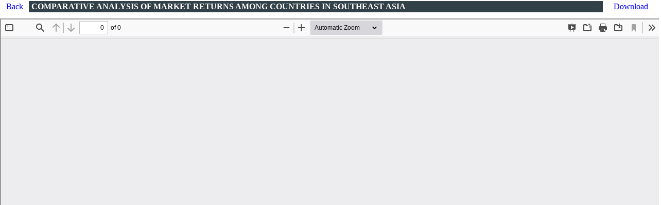

--- FILE ---
content_type: text/html; charset=UTF-8
request_url: https://eprajournals.com/IJMR/article/1597/abstract
body_size: 921
content:
<html>

<head>
    <title>COMPARATIVE ANALYSIS OF MARKET RETURNS  AMONG COUNTRIES IN SOUTHEAST ASIA | EPRA International Journal of Multidisciplinary Research (IJMR)</title>
    <meta name="description"
        content="COMPARATIVE ANALYSIS OF MARKET RETURNS  AMONG COUNTRIES IN SOUTHEAST ASIA | EPRA International Journal of Multidisciplinary Research (IJMR)" />
    <meta name="keywords" content="COMPARATIVE ANALYSIS OF MARKET RETURNS  AMONG COUNTRIES IN SOUTHEAST ASIA" />
    <script src="https://eprajournals.com//template/ecom/assets/js/jquery-3.6.0.min.js"></script>
    <style>
    html,
    body {
        padding: 0px;
        margin: 0px;
        overflow: hidden;
    }

    #pdf-js-viewer {
        width: 100%;
        height: calc(94vh);
        margin-top: 10px;
    }
    </style>
</head>

<body>
        <div class="top-header-fixed">
        <table width="100%" style="margin:0px;padding:0px;">
            <tr>
                <td align="center">
                    <a
                        href="https://eprajournals.com/IJMR/article/1597">
                        Back
                    </a>
                </td>
                <td align="left" style="background-color:#324148;color:#fff;padding:2px 5px;">
                    <b>COMPARATIVE ANALYSIS OF MARKET RETURNS  AMONG COUNTRIES IN SOUTHEAST ASIA</b>
                </td>
                <td align="center">
                    <a href="https://eprajournals.com/IJMR/article/1597/download"
                        download>
                        Download
                    </a>
                </td>
            </tr>
        </table>
    </div>
    <div>

        <!--<iframe id="pdf-js-viewer" src="https://eprajournals.com//template/ecom/assets/jspdf/web/viewer.html?file=" title="webviewer" frameborder="0" width="100%" height="auto"></iframe-->
    </div>

    <div id="pdfCanvasContainer" class="galley_view">
        <iframe id="pdf-js-viewer" src="" title="PDF of THE CASE ANALYSIS OF UPPER BIG BRANCH MINE" allowfullscreen
            webkitallowfullscreen></iframe>
    </div>

    <script>
    $(document).ready(function() {
        var urlBase = "https://eprajournals.com//template/ecom/assets/jspdf/web/viewer.html?file=";
        var pdfUrl = "https://eprajournals.com/files_list/fm/jpanel/upload/544pm_24.Zulkifli -3489-1.pdf";

        $("#pdfCanvasContainer > iframe").attr("src", urlBase + encodeURIComponent(pdfUrl));
    });
    </script>

<script defer src="https://static.cloudflareinsights.com/beacon.min.js/vcd15cbe7772f49c399c6a5babf22c1241717689176015" integrity="sha512-ZpsOmlRQV6y907TI0dKBHq9Md29nnaEIPlkf84rnaERnq6zvWvPUqr2ft8M1aS28oN72PdrCzSjY4U6VaAw1EQ==" data-cf-beacon='{"version":"2024.11.0","token":"68eb3613b43b476da8d7939ff51af18a","r":1,"server_timing":{"name":{"cfCacheStatus":true,"cfEdge":true,"cfExtPri":true,"cfL4":true,"cfOrigin":true,"cfSpeedBrain":true},"location_startswith":null}}' crossorigin="anonymous"></script>
</body>

</html>